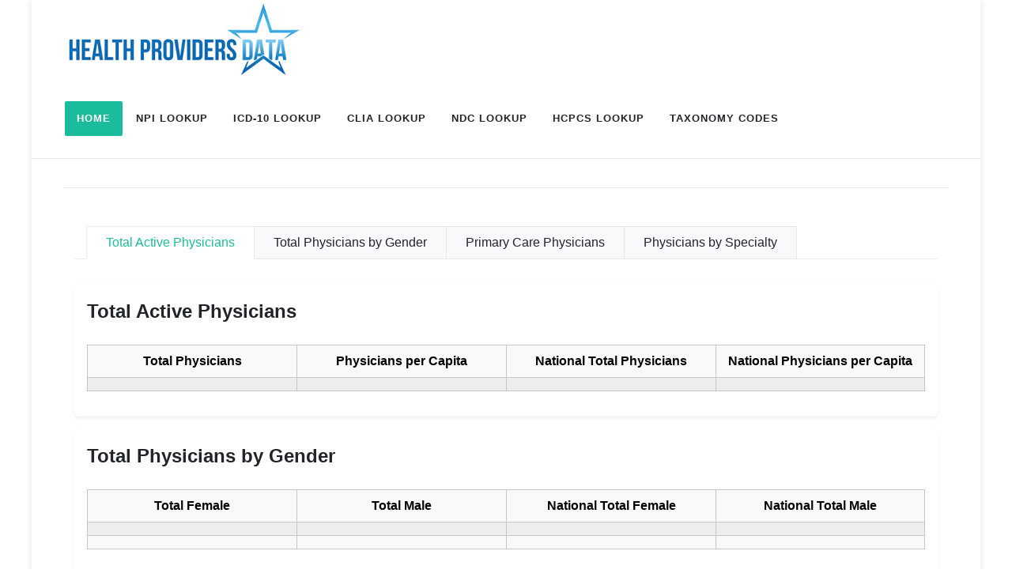

--- FILE ---
content_type: text/html; charset=utf-8
request_url: https://healthprovidersdata.com/statistics/physicians-santa-maria-santa-barbara-ca.aspx
body_size: 4052
content:


<!DOCTYPE html>
<html lang="en">
<head>
<meta http-equiv="content-type" content="text/html; charset=utf-8" /><meta name="viewport" content="width=device-width, initial-scale=1.0" /><meta http-equiv="x-ua-compatible" content="IE=edge" /><link rel="preconnect" href="https://fonts.googleapis.com" /><link rel="preconnect" href="https://fonts.gstatic.com" crossorigin="" /><link href="https://fonts.googleapis.com/css2?family=Lato:ital,wght@0,300;0,400;0,700;1,400&amp;Montserrat:wght@400;700&amp;family=Crete+Round:ital@0;1&amp;display=swap" rel="stylesheet" /><link rel="stylesheet" href="../content/css/style.css" /><link href="/content/css/bundles?v=WVsY-tBn4yrfRC_puqLyFYo7uXKlCpenKfpURb9xnVc1" rel="stylesheet"/>
<meta name="viewport" content="width=device-width, initial-scale=1" /><link rel="icon" type="image/png" href="../favicon.png" />

	<script async src="https://pagead2.googlesyndication.com/pagead/js/adsbygoogle.js?client=ca-pub-9411548695506354"
		 crossorigin="anonymous"></script>

    <!-- Google tag (gtag.js) -->
    <script async src="https://www.googletagmanager.com/gtag/js?id=G-MRW4QFFQ1M"></script>
    <script>
        window.dataLayer = window.dataLayer || [];
        function gtag() { dataLayer.push(arguments); }
        gtag('js', new Date());

        gtag('config', 'G-MRW4QFFQ1M');
    </script>
<title>

</title></head>
<body>
    <form method="post" action="./physicians-santa-maria-santa-barbara-ca.aspx" id="FormHealthProviders">
<div class="aspNetHidden">
<input type="hidden" name="__VIEWSTATE" id="__VIEWSTATE" value="d/zk1FjBVTG8Db/juiT+Z/b/XWM/GFxVjf81eELmTfHiDOPoHzSjGLQhcWDAN9dYoBVMA/+TLJ7mJhNQUCIkycjWEkK2BZm3br8ZsuSncys=" />
</div>

<div class="aspNetHidden">

	<input type="hidden" name="__VIEWSTATEGENERATOR" id="__VIEWSTATEGENERATOR" value="B122D806" />
</div>
        <div id="wrapper">


            <header id="header" class="bg-body-tertiary">
                <div id="header-wrap">
                    <div class="container">
                        <div class="header-row">

                            <div id="logo">
                                <a href="/">
                                    <img src="../images/health-providers-data-logo.png" id="imgLogo" class="logo-default" alt="Health Providers Data" />
                                </a>
                            </div>

                            <div class="primary-menu-trigger">
                                <button class="cnvs-hamburger" type="button" title="Open Mobile Menu">
                                    <span class="cnvs-hamburger-box"><span class="cnvs-hamburger-inner"></span></span>
                                </button>
                            </div>

                            <nav class="primary-menu style-3 menu-spacing-margin">
                                <ul class="menu-container">
                                    <li class="menu-item current"><a class="menu-link" href="/" title="Health Providers Data Homepage">
                                        <div>Home</div>
                                    </a></li>
                                    <li class="menu-item"><a class="menu-link" href="/hipaa/codes/NPI_Lookup.aspx" title="National Provider Identification Number (NPI) Lookup Service">
                                        <div>NPI Lookup</div>
                                    </a></li>
                                    <li class="menu-item"><a class="menu-link" href="/hipaa/codes/ICD10_Lookup.aspx" title="International Classification of Diseases (ICD-10-CM) Lookup Service">
                                        <div>ICD-10 Lookup</div>
                                    </a></li>
                                    <li class="menu-item"><a class="menu-link" href="/hipaa/codes/CLIA_Lookup.aspx" title="Clinical Laboratory Improvement Amendments (CLIA) Lookup Service">
                                        <div>CLIA Lookup</div>
                                    </a></li>
                                    <li class="menu-item"><a class="menu-link" href="/hipaa/codes/NDC_Lookup.aspx" title="National Drug Codes (NDC) Lookup Service">
                                        <div>NDC Lookup</div>
                                    </a></li>
                                    <li class="menu-item"><a class="menu-link" href="/hipaa/codes/HCPCS_Lookup.aspx" title="Healthcare Common Procedure Coding System (HCPCS) Lookup Service">
                                        <div>HCPCS Lookup</div>
                                    </a></li>
                                    <li class="menu-item"><a class="menu-link" href="/hipaa/codes/TaxonomyCodes_Lookup.aspx" title="Healthcare Provider Taxonomy Codes (HPTC) Lookup Service">
                                        <div>Taxonomy Codes</div>
                                    </a></li>
                                </ul>
                            </nav>

                        </div>
                    </div>
                </div>
            </header>

            
<div class="container">
    <div class="row">
        <div class="col-12 mt-2 text-center">
            <div id="adx_native_ad_111663"></div><script type="text/javascript">(function () { var a = "", b = ["aid=111663"]; for (var c = 0; c < b.length; ++c) { a += b[c] + "&"; } a += "r=" + Math.random() * 1e16 + "&url=" + encodeURIComponent(window.location.href); var x = "https://content.tapnative.com/tn/?" + a; var y = document.createElement("script"); y.type = "text/javascript"; y.async = true; y.src = x; var z = document.getElementsByTagName("script")[0]; z.parentNode.insertBefore(y, z); })();</script>
        </div>
    </div>
</div>



            <main class="container bg-white">
                

    <section class="page-title bg-transparent">
        <div class="container">
            <div class="page-title-row">

                <div class="page-title-content">
                    <h1>
                        </h1>
                </div>

                
            </div>
        </div>
    </section>

    <section class="container mt-5">
        <div class="row">
            <div class="col-12">
                <ul class="nav canvas-tabs tabs nav-tabs mb-3">
                    <li class="nav-item"><a href="#TotalPhysicians" class="nav-link active">Total Active Physicians</a></li>
                    <li class="nav-item"><a href="#TotalPhysiciansGender" class="nav-link">Total Physicians by Gender</a></li>
                    <li class="nav-item"><a href="#PrimaryCarePhysicians" class="nav-link">Primary Care Physicians</a></li>
                    <li class="nav-item"><a href="#PhysiciansbySpecialty" class="nav-link">Physicians by Specialty</a></li>
                </ul>
            </div>
        </div>
    </section>

    <section class="container">
        <div class="row">
            <div class="col-12">

                <div class="shadow-sm rounded-4 mt-3 p-3">
                    <h2 class="mb-4 fs-4 fw-semibold" id="TotalPhysicians">Total Active Physicians</h2>
                    <div class="table-responsive">
                        <table id="Table_TotalPhysicians" class="table table-striped table-bordered table-light">
                            <thead>
                                <tr>
                                    <th class="text-center" style="width: 25%;">Total Physicians</th>
                                    <th class="text-center" style="width: 25%;">Physicians per Capita</th>
                                    <th class="text-center" style="width: 25%;">National Total Physicians</th>
                                    <th class="text-center" style="width: 25%;">National Physicians per Capita</th>
                                </tr>
                            </thead>
                            <tbody>
                                <tr>
                                    <td class="text-center">
                                        </td>
                                    <td class="text-center">
                                        </td>
                                    <td class="text-center">
                                        </td>
                                    <td class="text-center">
                                        </td>
                                </tr>
                            </tbody>
                        </table>
                    </div>
                </div>

                <div class="shadow-sm rounded-4 mt-3 p-3">
                    <h2 class="mb-4 fs-4 fw-semibold" id="TotalPhysiciansGender">Total Physicians by Gender</h2>
                    <div class="table-responsive">
                        <table id="TablePhysiciansGender" class="table table-striped table-bordered table-light">
                            <thead>
                                <tr>
                                    <th class="text-center" style="width: 25%;">Total Female</th>
                                    <th class="text-center" style="width: 25%;">Total Male</th>
                                    <th class="text-center" style="width: 25%;">National Total Female</th>
                                    <th class="text-center" style="width: 25%;">National Total Male</th>
                                </tr>
                            </thead>
                            <tbody>
                                <tr>
                                    <td class="text-center">
                                        </td>
                                    <td class="text-center">
                                        </td>
                                    <td class="text-center">
                                        </td>
                                    <td class="text-center">
                                        </td>
                                </tr>
                                <tr>
                                    <td class="text-center">
                                        </td>
                                    <td class="text-center">
                                        </td>
                                    <td class="text-center">
                                        </td>
                                    <td class="text-center">
                                        </td>
                                </tr>
                            </tbody>
                        </table>
                    </div>
                </div>

                <div class="shadow-sm rounded-4 mt-3 p-3">
                    <h2 class="mb-4 fs-4 fw-semibold" id="PrimaryCarePhysicians">Primary Care Physicians</h2>
                    <div class="table-responsive">
                        <table id="TablePrimaryCarePhysicians" class="table table-striped table-bordered table-light">
                            <thead>
                                <tr>
                                    <th style="width: 20%;">Taxonomy</th>
                                    <th class="text-center" style="width: 15%;">Total Taxonomy</th>
                                    <th class="text-center" style="width: 20%;">Taxonomy per Capita</th>
                                    <th class="text-center" style="width: 20%;">National Total Taxonomy</th>
                                    <th class="text-center" style="width: 25%;">National Taxonomy per Capita</th>
                                </tr>
                            </thead>
                            <tbody>
                                
                                <tbody>
                        </table>
                    </div>
                </div>

                <div class="shadow-sm rounded-4 mt-3 p-3">
                    <h2 class="mb-4 fs-4 fw-semibold" id="PhysiciansbySpecialty">Physicians by Specialty</h2>
                    <div class="table-responsive">
                        <table id="TablePhysiciansbySpecialty" class="table table-striped table-bordered apply-data-tables-search table-light">
                            <thead>
                                <tr>
                                    <th style="width: 35%;">Specialty</th>
                                    <th class="text-center" style="width: 10%;">Total Specialty</th>
                                    <th class="text-center" style="width: 20%;">Specialty per Capita</th>
                                    <th class="text-center" style="width: 15%;">National Total Specialty</th>
                                    <th class="text-center" style="width: 20%;">National Specialty per Capita</th>
                                </tr>
                            </thead>
                            <tbody>
                                
                                <tbody>
                        </table>
                    </div>
                </div>
            </div>
        </div>
    </section>



    <div class="spacer-100"></div>



            </main>


            <footer id="footer" class="bg-contrast-100 mt-6" style="border-top: 2px solid rgba(var(--cnvs-contrast-rgb),0.06);">

                

                <div class="container" style="border-bottom: 1px solid rgba(var(--cnvs-contrast-rgb),0.06);">

                    <div class="footer-widgets-wrap">

                        <div class="row gutter-50 col-mb-50">
                            <div class="col-md-8">

                                <div class="widget">

                                    <div class="row col-mb-30">
                                        <div class="col-lg-4 col-6 widget_links">
                                            <ul>
                                                <li><a href="/" title="Home">Home</a></li>
                                                <li><a href="/directory" title="Providers Directory">Providers Directory</a></li>
                                                <li><a href="/hipaa/codes/taxonomycodes.aspx" title="Health Care Provider Complete Taxonomy Codes List">Taxonomy Codes List</a></li>
                                                <li><a href="/hipaa/codes/NDC-directory.aspx" title="National Drug Code Directory">NDC Directory</a></li>
                                                <li><a href="/hipaa/codes/Animal-Drug-Products-Directory.aspx" title="Electronic Animal Drug Product Listing Directory">Animal Drug Products Directory</a></li>

                                            </ul>
                                        </div>

                                        <div class="col-lg-4 col-6 widget_links">
                                            <ul>
                                                <li><a href="/hipaa/codes/HCPCS-codes.aspx" title="HCPCS Level II Codes Complete Listing">HCPCS Codes List</a></li>
                                                <li><a href="/hipaa/codes/ICD9-diagnosis-codes.aspx" title="ICD-9-CM (ICD-9) Diagnosis Codes Complete Listing">ICD-9 Diagnosis Codes List</a></li>
                                                <li><a href="/hipaa/codes/ICD10-diagnosis-codes.aspx" title="ICD-10-CM (ICD-10) Diagnosis Codes Complete Listing">ICD-10 Diagnosis Codes List</a></li>
                                                <li><a href="/hipaa/codes/ICD9-to-ICD10-crosswalk.aspx" title="ICD-9 to ICD-10 Crosswalk Tool">ICD-9 to ICD-10 Crosswalk</a></li>
                                                <li><a href="/hipaa/codes/ICD10-to-ICD9-crosswalk.aspx" title="ICD-10 to ICD-9 Crosswalk Tool">ICD-10 to ICD-9 Crosswalk</a></li>
                                            </ul>
                                        </div>

                                        <div class="col-lg-4 col-6 widget_links">
                                            <ul>
                                                <li><a href="/statistics" title="Health Providers States Statistics">States Statistics</a></li>
                                                <li><a href="/statistics/metro-areas.aspx" title="Health Providers Metropolitan Areas Statistics">Metropolitan Areas Statistics</a></li>
                                                <li><a href="/statistics/taxonomy-codes.aspx" title="Health Providers Taxonomy Codes Statistics">Taxonomy Codes Statistics</a></li>
                                                <li><a href="/sync/default.aspx" title="NPI Syn">NPI Sync</a></li>
                                                <li><a href="/FAQ.aspx" title="Frequently Asked Questions">FAQs</a></li>
                                            </ul>
                                        </div>

                                    </div>
                                </div>

                            </div>

                            <div class="col-md-4">
                            </div>
                        </div>

                    </div>
                </div>


                <div id="copyrights" class="bg-transparent">
                    <div class="container">

                        <div class="row col-mb-30">
                            <div class="col-md-6 text-center text-md-start">
                                Health Providers Data 2026<br>
                                <div class="copyright-links"></div>
                            </div>

                            <div class="col-md-6 text-center text-md-end">
                                <div class="copyright-links">
                                    <a href="/ContactUs.aspx" title="Contact Us">Contact Us</a> | <a href="/TermsOfService.aspx" title="Terms of Service">Terms of Service</a> | <a href="/Disclaimer.aspx" title="Disclaimer">Disclaimer</a> | <a href="/PrivacyPolicy.aspx" title="Privacy Policy">Privacy Policy</a>
                                </div>
                            </div>
                        </div>

                    </div>
                </div>

            </footer>


            <div id="gotoTop" class="uil uil-angle-up rounded-circle"></div>

            <script src="/js/plugins.min.js"></script>
            <script src="/js/functions.bundle.js"></script>

            <script src="/js/components/bs-datatable.js"></script>

            <script>
                jQuery(document).ready(function () {
                    jQuery('.apply-data-tables-search').dataTable({ "order": [[1, "asc"]], "info": false, "paging": true, "pageLength": 50, "language": { "search": "Filter:" } });
                    jQuery('.apply-data-tables-content-no-pagination').dataTable({ "order": [], "info": false, "paging": false, "language": { "search": "Filter:" } });

                    jQuery('.input-apply-filter-by-list').on('keyup', function () {
                        var value = jQuery(this).val().toLowerCase();
                        jQuery('.apply-filter-by-list li').filter(function () {
                            jQuery(this).toggle(jQuery(this).text().toLowerCase().indexOf(value) > -1)
                        });
                    });

                });
                function Export_NPI_popUp(URL) {
                    window.open(URL, '_blank', 'width=400,height=400');
                }
            </script>


            


        </div>
    </form>

    <!-- Quantcast Tag -->
    <script type="text/javascript">
        window._qevents = window._qevents || [];
        (function () {
            var elem = document.createElement('script');
            elem.src = (document.location.protocol == "https:" ? "https://secure" : "http://edge") + ".quantserve.com/quant.js";
            elem.async = true;
            elem.type = "text/javascript";
            var scpt = document.getElementsByTagName('script')[0];
            scpt.parentNode.insertBefore(elem, scpt);
        })();
        window._qevents.push({
            qacct: "p-AShk-vp5ZVP1c",
            uid: "__INSERT_EMAIL_HERE__"
        });
    </script>
    <noscript>
        <div style="display: none;">
            <img src="//pixel.quantserve.com/pixel/p-AShk-vp5ZVP1c.gif" border="0" height="1" width="1" alt="Quantcast" />
        </div>
    </noscript>
    <!-- End Quantcast tag -->


<script defer src="https://static.cloudflareinsights.com/beacon.min.js/vcd15cbe7772f49c399c6a5babf22c1241717689176015" integrity="sha512-ZpsOmlRQV6y907TI0dKBHq9Md29nnaEIPlkf84rnaERnq6zvWvPUqr2ft8M1aS28oN72PdrCzSjY4U6VaAw1EQ==" data-cf-beacon='{"version":"2024.11.0","token":"f09b71ac0c764675ab9fe9e9b209cba2","server_timing":{"name":{"cfCacheStatus":true,"cfEdge":true,"cfExtPri":true,"cfL4":true,"cfOrigin":true,"cfSpeedBrain":true},"location_startswith":null}}' crossorigin="anonymous"></script>
</body>
</html>

--- FILE ---
content_type: text/html; charset=utf-8
request_url: https://www.google.com/recaptcha/api2/aframe
body_size: 268
content:
<!DOCTYPE HTML><html><head><meta http-equiv="content-type" content="text/html; charset=UTF-8"></head><body><script nonce="nTwJAUVZYA1s4qwWrkhNrQ">/** Anti-fraud and anti-abuse applications only. See google.com/recaptcha */ try{var clients={'sodar':'https://pagead2.googlesyndication.com/pagead/sodar?'};window.addEventListener("message",function(a){try{if(a.source===window.parent){var b=JSON.parse(a.data);var c=clients[b['id']];if(c){var d=document.createElement('img');d.src=c+b['params']+'&rc='+(localStorage.getItem("rc::a")?sessionStorage.getItem("rc::b"):"");window.document.body.appendChild(d);sessionStorage.setItem("rc::e",parseInt(sessionStorage.getItem("rc::e")||0)+1);localStorage.setItem("rc::h",'1769743012228');}}}catch(b){}});window.parent.postMessage("_grecaptcha_ready", "*");}catch(b){}</script></body></html>